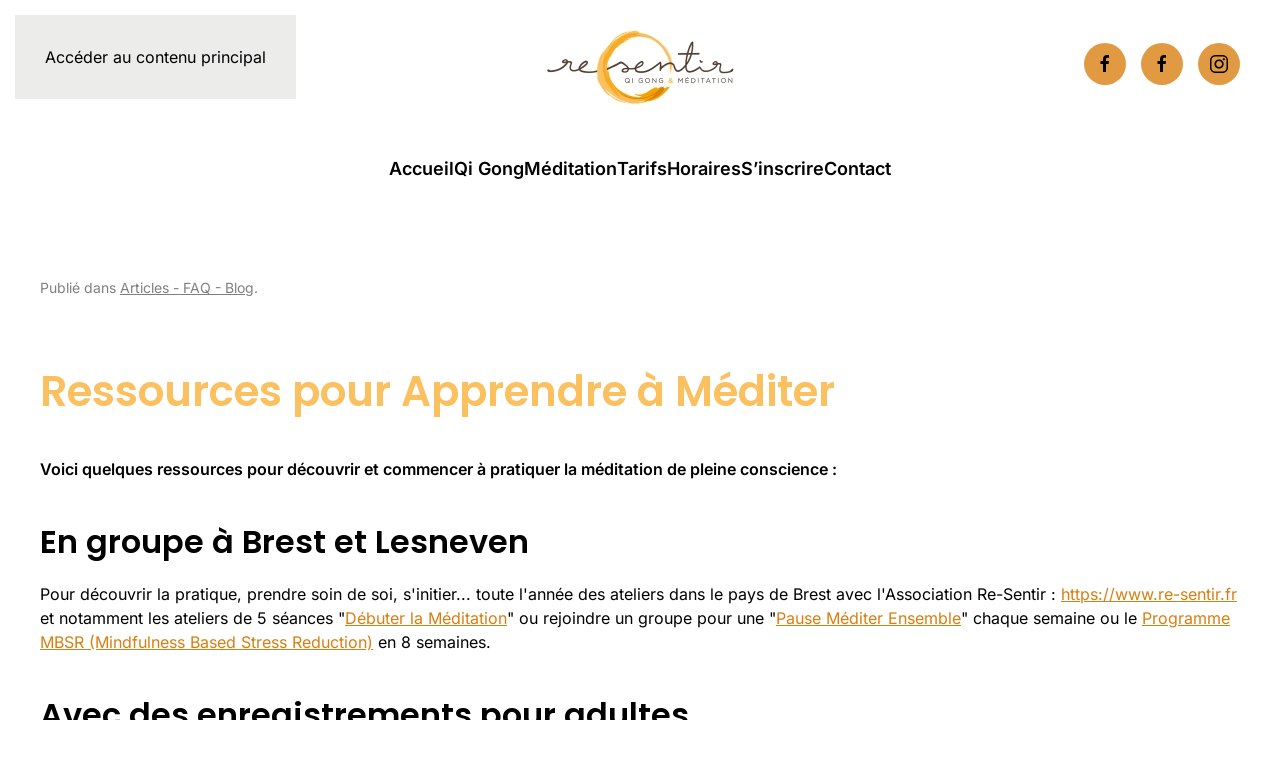

--- FILE ---
content_type: text/html; charset=utf-8
request_url: https://www.re-sentir.fr/blog/articles/70-ressources-pour-apprendre-a-mediter
body_size: 7956
content:
<!DOCTYPE html>
<html lang="fr-fr" dir="ltr">
    <head>
        <meta name="viewport" content="width=device-width, initial-scale=1">
        <link rel="icon" href="/images/Re-Sentir_logo_petit.png" sizes="any">
                <link rel="apple-touch-icon" href="/images/Re-Sentir_logo_petit.png">
        <meta charset="utf-8">
	<meta name="description" content="En cette période de confinement, voici quelques ressources pour découvrir et commencer à pratiquer la méditation de pleine conscience. Ressources pour les adult">
	<meta name="generator" content="Joomla! - Open Source Content Management">
	<title>Ressources pour Apprendre à Méditer - Re-Sentir - Qi Gong Santé et Méditation de Pleine Conscience</title>
	<link href="/favicon.ico" rel="icon" type="image/vnd.microsoft.icon">
<link href="/media/vendor/joomla-custom-elements/css/joomla-alert.min.css?0.4.1" rel="stylesheet">
	<link href="/media/system/css/joomla-fontawesome.min.css?4.5.32" rel="preload" as="style" onload="this.onload=null;this.rel='stylesheet'">
	<link href="/templates/yootheme/css/theme.11.css?1766066443" rel="stylesheet">
<script type="application/json" class="joomla-script-options new">{"joomla.jtext":{"ERROR":"Erreur","MESSAGE":"Message","NOTICE":"Annonce","WARNING":"Alerte","JCLOSE":"Fermer","JOK":"OK","JOPEN":"Ouvrir"},"system.paths":{"root":"","rootFull":"https:\/\/www.re-sentir.fr\/","base":"","baseFull":"https:\/\/www.re-sentir.fr\/"},"csrf.token":"b9a364b6c11fd2219119e86f788b8691"}</script>
	<script src="/media/system/js/core.min.js?a3d8f8"></script>
	<script src="/media/system/js/messages.min.js?9a4811" type="module"></script>
	<script src="/templates/yootheme/vendor/assets/uikit/dist/js/uikit.min.js?4.5.32"></script>
	<script src="/templates/yootheme/vendor/assets/uikit/dist/js/uikit-icons-line-gallery.min.js?4.5.32"></script>
	<script src="/templates/yootheme/js/theme.js?4.5.32"></script>
	<script type="application/ld+json">{"@context":"https://schema.org","@graph":[{"@type":"Organization","@id":"https://www.re-sentir.fr/#/schema/Organization/base","name":"Re-Sentir - Qi Gong Santé et Méditation de Pleine Conscience","url":"https://www.re-sentir.fr/"},{"@type":"WebSite","@id":"https://www.re-sentir.fr/#/schema/WebSite/base","url":"https://www.re-sentir.fr/","name":"Re-Sentir - Qi Gong Santé et Méditation de Pleine Conscience","publisher":{"@id":"https://www.re-sentir.fr/#/schema/Organization/base"}},{"@type":"WebPage","@id":"https://www.re-sentir.fr/#/schema/WebPage/base","url":"https://www.re-sentir.fr/blog/articles/70-ressources-pour-apprendre-a-mediter","name":"Ressources pour Apprendre à Méditer - Re-Sentir - Qi Gong Santé et Méditation de Pleine Conscience","description":"En cette période de confinement, voici quelques ressources pour découvrir et commencer à pratiquer la méditation de pleine conscience. Ressources pour les adult","isPartOf":{"@id":"https://www.re-sentir.fr/#/schema/WebSite/base"},"about":{"@id":"https://www.re-sentir.fr/#/schema/Organization/base"},"inLanguage":"fr-FR"},{"@type":"Article","@id":"https://www.re-sentir.fr/#/schema/com_content/article/70","name":"Ressources pour Apprendre à Méditer","headline":"Ressources pour Apprendre à Méditer","inLanguage":"fr-FR","articleSection":"Articles - FAQ - Blog","isPartOf":{"@id":"https://www.re-sentir.fr/#/schema/WebPage/base"}}]}</script>
	<script>window.yootheme ||= {}; var $theme = yootheme.theme = {"i18n":{"close":{"label":"Fermer"},"totop":{"label":"Retour en haut"},"marker":{"label":"Ouvrir"},"navbarToggleIcon":{"label":"Ouvrir le Menu"},"paginationPrevious":{"label":"Page pr\u00e9c\u00e9dente"},"paginationNext":{"label":"Page suivante"},"searchIcon":{"toggle":"Ouvrir la recherche","submit":"Soumettre la recherche"},"slider":{"next":"Diapo suivante","previous":"Diapo pr\u00e9c\u00e9dente","slideX":"Diapositive %s","slideLabel":"%s sur %s"},"slideshow":{"next":"Diapo suivante","previous":"Diapo pr\u00e9c\u00e9dente","slideX":"Diapositive %s","slideLabel":"%s sur %s"},"lightboxPanel":{"next":"Diapo suivante","previous":"Diapo pr\u00e9c\u00e9dente","slideLabel":"%s sur %s","close":"Fermer"}}};</script>
	<link rel="apple-touch-icon" sizes="57x57" href="/favicon/apple-icon-57x57.png">
<link rel="apple-touch-icon" sizes="60x60" href="/favicon/apple-icon-60x60.png">
<link rel="apple-touch-icon" sizes="72x72" href="/favicon/apple-icon-72x72.png">
<link rel="apple-touch-icon" sizes="76x76" href="/favicon/apple-icon-76x76.png">
<link rel="apple-touch-icon" sizes="114x114" href="/favicon/apple-icon-114x114.png">
<link rel="apple-touch-icon" sizes="120x120" href="/favicon/apple-icon-120x120.png">
<link rel="apple-touch-icon" sizes="144x144" href="/favicon/apple-icon-144x144.png">
<link rel="apple-touch-icon" sizes="152x152" href="/favicon/apple-icon-152x152.png">
<link rel="apple-touch-icon" sizes="180x180" href="/favicon/apple-icon-180x180.png">
<link rel="icon" type="image/png" sizes="192x192"  href="/favicon/android-icon-192x192.png">
<link rel="icon" type="image/png" sizes="32x32" href="/favicon/favicon-32x32.png">
<link rel="icon" type="image/png" sizes="96x96" href="/favicon/favicon-96x96.png">
<link rel="icon" type="image/png" sizes="16x16" href="/favicon/favicon-16x16.png">
<link rel="manifest" href="/favicon/manifest.json">
<meta name="msapplication-TileColor" content="#ffffff">
<meta name="msapplication-TileImage" content="/ms-icon-144x144.png">
<meta name="theme-color" content="#ffffff">

    </head>
    <body class="">

        <div class="uk-hidden-visually uk-notification uk-notification-top-left uk-width-auto">
            <div class="uk-notification-message">
                <a href="#tm-main" class="uk-link-reset">Accéder au contenu principal</a>
            </div>
        </div>

        
        
        <div class="tm-page">

                        


<header class="tm-header-mobile uk-hidden@m">


    
        <div class="uk-navbar-container">

            <div class="uk-container uk-container-expand">
                <nav class="uk-navbar" uk-navbar="{&quot;align&quot;:&quot;center&quot;,&quot;container&quot;:&quot;.tm-header-mobile&quot;,&quot;boundary&quot;:&quot;.tm-header-mobile .uk-navbar-container&quot;,&quot;target-y&quot;:&quot;.tm-header-mobile .uk-navbar-container&quot;,&quot;dropbar&quot;:true,&quot;dropbar-anchor&quot;:&quot;.tm-header-mobile .uk-navbar-container&quot;,&quot;dropbar-transparent-mode&quot;:&quot;remove&quot;}">

                                        <div class="uk-navbar-left ">

                        
                                                    <a uk-toggle href="#tm-dialog-mobile" class="uk-navbar-toggle">

        
        <div uk-navbar-toggle-icon></div>

        
    </a>
                        
                        
                    </div>
                    
                                        <div class="uk-navbar-center">

                                                    <a href="https://www.re-sentir.fr/" aria-label="Retour Accueil" class="uk-logo uk-navbar-item">
    <picture>
<source type="image/webp" srcset="/templates/yootheme/cache/ce/Re-Sentir_logo_petit-cee091ee.webp 155w" sizes="(min-width: 155px) 155px">
<img alt="Re-Sentir" loading="eager" src="/templates/yootheme/cache/8a/Re-Sentir_logo_petit-8aed8c91.png" width="155" height="69">
</picture></a>
                        
                        
                    </div>
                    
                    
                </nav>
            </div>

        </div>

    



        <div id="tm-dialog-mobile" uk-offcanvas="container: true; overlay: true" mode="slide">
        <div class="uk-offcanvas-bar uk-flex uk-flex-column">

                        <button class="uk-offcanvas-close uk-close-large" type="button" uk-close uk-toggle="cls: uk-close-large; mode: media; media: @s"></button>
            
                        <div class="uk-margin-auto-bottom">
                
<div class="uk-grid uk-child-width-1-1" uk-grid>    <div>
<div class="uk-panel" id="module-menu-dialog-mobile">

    
    
<ul class="uk-nav uk-nav-default">
    
	<li class="item-101"><a href="/">Accueil</a></li>
	<li class="item-103 uk-parent"><a href="/qi-gong-personnalise-finistere">Qi Gong</a>
	<ul class="uk-nav-sub">

		<li class="item-120"><a href="/qi-gong-personnalise/presentation-qi-gong" title="Qu'est ce que le Qi Gong Personnalisé ?">Qu'est ce que le Qi Gong Personnalisé ?</a></li>
		<li class="item-122"><a href="/qi-gong-personnalise/origines-qi-gong-sante" title="Yang Sheng Fa Qi Gong">Origines</a></li>
		<li class="item-121"><a href="/qi-gong-personnalise/cours-qi-gong-brest-lesneven" title="Cours de Qi Gong Personnalisé à Brest, Plouzané, Lesneven">Ateliers hebdo à Brest et Lesneven</a></li></ul></li>
	<li class="item-107 uk-parent"><a href="/meditation-pleine-conscience-finistere" title="Méditation Pleine Conscience Brest">Méditation</a>
	<ul class="uk-nav-sub">

		<li class="item-123"><a href="/meditation-pleine-conscience/mediter" title="Qu'est ce que la Méditation de Pleine Conscience ?">Qu'est ce que la pleine conscience ?</a></li>
		<li class="item-222"><a href="/meditation-pleine-conscience/debuter-la-meditation" title="Ateliers Méditation pleine conscience Brest Lesneven">Débuter la méditation</a></li>
		<li class="item-544"><a href="/meditation-pleine-conscience/programme-cultiver-la-presence-8-mois">Méditation au quotidien - 2x/mois</a></li>
		<li class="item-200"><a href="/meditation-pleine-conscience/programme-mbsr-stress-difficultes-emotions">&quot;MBSR&quot; : stress, difficultés, ALD, émotions</a></li>
		<li class="item-124"><a href="/meditation-pleine-conscience/cours-meditation-brest-lesneven" title="Ateliers Méditation pleine conscience Brest Lesneven">Pause méditer ensemble</a></li>
		<li class="item-160"><a href="/meditation-pleine-conscience/ateliers-soutien-meditation">Ateliers de soutien - approfondissement</a></li></ul></li>
	<li class="item-441"><a href="/l-association/tarifs">Tarifs</a></li>
	<li class="item-440"><a href="/l-association/horaires-qi-gong-meditation">Horaires</a></li>
	<li class="item-442"><a href="/l-association/sinscrire">S’inscrire</a></li>
	<li class="item-102"><a href="/contact" title="Contacter">Contact</a></li></ul>

</div>
</div>    <div>
<div class="uk-panel" id="module-tm-4">

    
    <ul class="uk-grid uk-flex-inline uk-flex-middle uk-flex-nowrap uk-grid-small">                    <li><a href="https://www.facebook.com/re.sentir.finistere/" class="uk-preserve-width uk-icon-button" rel="noreferrer" target="_blank"><span uk-icon="icon: facebook;"></span></a></li>
                    <li><a href="https://www.facebook.com/mbsrbrest" class="uk-preserve-width uk-icon-button" rel="noreferrer" target="_blank"><span uk-icon="icon: facebook;"></span></a></li>
                    <li><a href="https://www.instagram.com/re.sentir.finistere/" class="uk-preserve-width uk-icon-button" rel="noreferrer" target="_blank"><span uk-icon="icon: instagram;"></span></a></li>
            </ul>
</div>
</div></div>
            </div>
            
            
        </div>
    </div>
    
    
    

</header>




<header class="tm-header uk-visible@m">





        <div class="tm-headerbar-default tm-headerbar tm-headerbar-top">
        <div class="uk-container uk-container-expand">
            <div class="uk-position-relative uk-flex uk-flex-center uk-flex-middle">

                                <div class="uk-position-center-left uk-position-z-index-high">
                    
<div class="uk-panel" id="module-111">

    
    
<ul class="Primary uk-subnav" uk-dropnav="{&quot;boundary&quot;:&quot;false&quot;,&quot;container&quot;:&quot;body&quot;}">
    
	<li class="item-208 uk-parent"><a href="/association">L'association</a>
	<div class="uk-dropdown"><div class="uk-drop-grid uk-child-width-1-1" uk-grid><div><ul class="uk-nav uk-dropdown-nav">

		<li class="item-135"><a href="/l-association/intervenants?types[0]=1&amp;types[1]=2">Nos intervenants</a></li>
		<li class="item-138"><a href="/l-association/horaires-qi-gong-meditation">Horaires et lieux</a></li>
		<li class="item-139"><a href="/l-association/tarifs">Tarifs</a></li>
		<li class="item-141"><a href="/l-association/sinscrire">S'inscrire</a></li></ul></div></div></div></li>
	<li class="item-118"><a href="/evenements">Actualité</a></li></ul>

</div>

                </div>
                
                                <a href="https://www.re-sentir.fr/" aria-label="Retour Accueil" class="uk-logo">
    <picture>
<source type="image/webp" srcset="/templates/yootheme/cache/28/Re-Sentir_logo_grand-28114251.webp 200w, /templates/yootheme/cache/87/Re-Sentir_logo_grand-87f61514.webp 400w" sizes="(min-width: 200px) 200px">
<img alt="Re-Sentir" loading="eager" src="/templates/yootheme/cache/6d/Re-Sentir_logo_grand-6ded7f23.png" width="200" height="88">
</picture><picture>
<source type="image/webp" srcset="/templates/yootheme/cache/5d/Re-Sentir_logo_blanc-5dabf87d.webp 200w, /templates/yootheme/cache/f3/Re-Sentir_logo_blanc-f37d7d4c.webp 310w" sizes="(min-width: 200px) 200px">
<img class="uk-logo-inverse" alt="Re-Sentir" loading="eager" src="/templates/yootheme/cache/59/Re-Sentir_logo_blanc-5992d28b.png" width="200" height="89">
</picture></a>
                
                                <div class="uk-position-center-right uk-position-z-index-high">
                    
<div class="uk-panel" id="module-tm-3">

    
    <ul class="uk-grid uk-flex-inline uk-flex-middle uk-flex-nowrap uk-grid-small">                    <li><a href="https://www.facebook.com/re.sentir.finistere/" class="uk-preserve-width uk-icon-button" rel="noreferrer" target="_blank"><span uk-icon="icon: facebook; width: 20; height: 20;"></span></a></li>
                    <li><a href="https://www.facebook.com/mbsrbrest" class="uk-preserve-width uk-icon-button" rel="noreferrer" target="_blank"><span uk-icon="icon: facebook; width: 20; height: 20;"></span></a></li>
                    <li><a href="https://www.instagram.com/re.sentir.finistere/" class="uk-preserve-width uk-icon-button" rel="noreferrer" target="_blank"><span uk-icon="icon: instagram; width: 20; height: 20;"></span></a></li>
            </ul>
</div>

                </div>
                
            </div>
        </div>
    </div>
    
    
                <div uk-sticky media="@m" cls-active="uk-navbar-sticky" sel-target=".uk-navbar-container">
        
            <div class="uk-navbar-container uk-navbar-primary">

                <div class="uk-container uk-container-expand">
                    <nav class="uk-navbar" uk-navbar="{&quot;align&quot;:&quot;center&quot;,&quot;container&quot;:&quot;.tm-header &gt; [uk-sticky]&quot;,&quot;boundary&quot;:&quot;.tm-header .uk-navbar-container&quot;,&quot;target-y&quot;:&quot;.tm-header .uk-navbar-container&quot;,&quot;dropbar&quot;:true,&quot;dropbar-anchor&quot;:&quot;.tm-header .uk-navbar-container&quot;,&quot;dropbar-transparent-mode&quot;:&quot;remove&quot;}">

                        <div class="uk-navbar-center">
                            
<ul class="uk-navbar-nav">
    
	<li class="item-101"><a href="/">Accueil</a></li>
	<li class="item-103 uk-parent"><a href="/qi-gong-personnalise-finistere">Qi Gong</a>
	<div class="uk-drop uk-navbar-dropdown"><div><ul class="uk-nav uk-navbar-dropdown-nav">

		<li class="item-120"><a href="/qi-gong-personnalise/presentation-qi-gong" title="Qu'est ce que le Qi Gong Personnalisé ?">Qu'est ce que le Qi Gong Personnalisé ?</a></li>
		<li class="item-122"><a href="/qi-gong-personnalise/origines-qi-gong-sante" title="Yang Sheng Fa Qi Gong">Origines</a></li>
		<li class="item-121"><a href="/qi-gong-personnalise/cours-qi-gong-brest-lesneven" title="Cours de Qi Gong Personnalisé à Brest, Plouzané, Lesneven">Ateliers hebdo à Brest et Lesneven</a></li></ul></div></div></li>
	<li class="item-107 uk-parent"><a href="/meditation-pleine-conscience-finistere" title="Méditation Pleine Conscience Brest">Méditation</a>
	<div class="uk-drop uk-navbar-dropdown"><div><ul class="uk-nav uk-navbar-dropdown-nav">

		<li class="item-123"><a href="/meditation-pleine-conscience/mediter" title="Qu'est ce que la Méditation de Pleine Conscience ?">Qu'est ce que la pleine conscience ?</a></li>
		<li class="item-222"><a href="/meditation-pleine-conscience/debuter-la-meditation" title="Ateliers Méditation pleine conscience Brest Lesneven">Débuter la méditation</a></li>
		<li class="item-544"><a href="/meditation-pleine-conscience/programme-cultiver-la-presence-8-mois">Méditation au quotidien - 2x/mois</a></li>
		<li class="item-200"><a href="/meditation-pleine-conscience/programme-mbsr-stress-difficultes-emotions">&quot;MBSR&quot; : stress, difficultés, ALD, émotions</a></li>
		<li class="item-124"><a href="/meditation-pleine-conscience/cours-meditation-brest-lesneven" title="Ateliers Méditation pleine conscience Brest Lesneven">Pause méditer ensemble</a></li>
		<li class="item-160"><a href="/meditation-pleine-conscience/ateliers-soutien-meditation">Ateliers de soutien - approfondissement</a></li></ul></div></div></li>
	<li class="item-441"><a href="/l-association/tarifs">Tarifs</a></li>
	<li class="item-440"><a href="/l-association/horaires-qi-gong-meditation">Horaires</a></li>
	<li class="item-442"><a href="/l-association/sinscrire">S’inscrire</a></li>
	<li class="item-102"><a href="/contact" title="Contacter">Contact</a></li></ul>

                        </div>

                    </nav>
                </div>

            </div>

                </div>
        
    





</header>

            
            

            <main id="tm-main"  class="tm-main uk-section uk-section-default" uk-height-viewport="expand: true">

                                <div class="uk-container">

                    
                            
                
                <div id="system-message-container" aria-live="polite"></div>

                <article id="article-70" class="uk-article" data-permalink="https://www.re-sentir.fr/blog/articles/70-ressources-pour-apprendre-a-mediter" typeof="Article" vocab="https://schema.org/">

    <meta property="name" content="Ressources pour Apprendre à Méditer">
    <meta property="author" typeof="Person" content="Loïc Berder">
    <meta property="dateModified" content="2023-05-23T15:25:28+02:00">
    <meta property="datePublished" content="2020-04-02T19:07:37+02:00">
    <meta class="uk-margin-remove-adjacent" property="articleSection" content="Articles - FAQ - Blog">

    
    
                            <p class="uk-margin-top uk-margin-remove-bottom uk-article-meta">
                                Publié dans <a href="/blog/articles" >Articles - FAQ - Blog</a>.            </p>
                
                    <h1 property="headline" class="uk-margin-large-top uk-margin-remove-bottom uk-article-title">
                Ressources pour Apprendre à Méditer            </h1>
        
        
        
        
            
            
            
        
        
                <div  class="uk-margin-medium-top" property="text">

            
                            
<p><strong>Voici quelques ressources pour découvrir et commencer à pratiquer la méditation de pleine conscience :</strong></p>
 
<h2>En groupe à Brest et Lesneven</h2>
<p>Pour découvrir la pratique, prendre soin de soi, s'initier... toute l'année des ateliers dans le pays de Brest avec l'Association Re-Sentir : <a href="https://www.re-sentir.fr/">https://www.re-sentir.fr</a> et notamment les ateliers de 5 séances "<a href="/meditation-pleine-conscience/debuter-la-meditation">Débuter la Méditation</a>" ou rejoindre un groupe pour une "<a href="/meditation-pleine-conscience/cours-meditation-brest-lesneven">Pause Méditer Ensemble</a>" chaque semaine ou le <a href="/?Itemid=159">Programme MBSR (Mindfulness Based Stress Reduction)</a> en 8 semaines.</p>
<h2>Avec des enregistrements pour adultes</h2>
<h3>« Prezens » : une application sur son téléphone/tablette</h3>
<h4>Prezens : « Méditer, pour soi, pour les autres et notre planète. »</h4>
<p>Imaginée et conçue par l'association Emergences, Prezens est la première application 100% solidaire créée par des méditant·e·s, une app qui donne envie à tout le monde de se mettre sur le coussin.<br /><a href="https://prezens.app" target="_blank" rel="noopener">https://prezens.app</a> </p>
<h3>Sur internet</h3>
<ul>
<li>
<p>YouTube et notamment des vidéos de Christophe André : <a href="https://www.youtube.com/watch?v=mYuZ_oUhkB8&amp;list=PLqcpHPBem6pCFQL9wzP1xOZiumKfXzIZ5" target="_blank" rel="noopener noreferrer">"Méditer jour après jour"</a></p>
</li>
<li>Pour les soignants : des <a href="https://www.essentiel.ovh/index.php/ressources-soignants/" target="_blank" rel="noopener noreferrer">enregistrements Laure Mougin</a> à écouter et partager avec ses collègues.</li>
</ul>
<h3>Le site et l’application « Insight Timer »</h3>
<p>Cette application regorge de méditations guidées, peut-être trop (et un peu de tout!!) il est facile de s’y perdre et ce n’est pas le but de la pratique... <span style="font-size: 1rem;">Un avantage : les méditations sont aussi accessibles depuis un ordinateur.</span></p>
<p><a href="https://insighttimer.com/fr/professeur/loicberder" target="_blank" rel="noopener">https://insightimer.com/loicberder</a></p>
<p>Vous y trouverez notamment plusieurs méditations que je propose : <span style="font-size: 1rem;">méditations de </span><a style="font-size: 1rem;" href="https://insighttimer.com/fr/professeur/loicberder" target="_blank" rel="noopener noreferrer">Loïc Berder sur insight timer</a><span style="font-size: 1rem;"> :</span></p>
<ul>
<li style="list-style-type: none;">
<ul>
<li><a title="méditation pleine conscience débutant" href="https://insighttimer.com/fr/loicberder/meditation-guidee/ma-premiere-meditation-de-pleine-conscience" target="_blank" rel="noopener noreferrer">Ma première méditation de pleine conscience</a> : 9 minutes</li>
<li><a title="méditation ancrage dans le moment présent" href="https://insighttimer.com/fr/loicberder/meditation-guidee/ancrage-dans-le-present-par-le-mouvement" target="_blank" rel="noopener noreferrer">Ancrage dans le présent par le mouvement</a> : 13 minutes</li>
<li><a title="méditation un espace de respiration" href="https://insighttimer.com/fr/loicberder/meditation-guidee/un-espace-de-respiration-en-pleine-conscience" target="_blank" rel="noopener noreferrer">Un espace de respiration</a> : 15 minutes</li>
<li><a title="méditation scan corporel body scan" href="https://insighttimer.com/fr/loicberder/meditation-guidee/scan-corporel-court-2" target="_blank" rel="noopener noreferrer">Le scan corporel</a> : 30 minutes</li>
</ul>
</li>
</ul>
<p><span style="font-size: 1rem;">et aussi :</span></p>
<ul>
<li style="list-style-type: none;">
<ul>
<li>Méditation "<a href="https://insighttimer.com/tarabrach/guided-meditations/portail-de-la-presence-gateway-to-presence" target="_blank" rel="noopener noreferrer">Portail de la Présence par Tara Brach</a>" 11 minutes, pour ouvrir la porte, pour entrer et revenir à nous-mêmes et à la Présence...</li>
<li>Méditation de base de <a href="https://insighttimer.com/tarabrach/guided-meditations/pratique-de-meditation-de-base-de-10-minutes-ten-minute-basic-meditation-practice" target="_blank" rel="noopener noreferrer">Tara Barch 10 minutes</a></li>
<li>Le scan corporel, méditation assise, amour bienveillant, etc par <a href="https://insighttimer.com/inkendechow/guided-meditations/mbsr-scan-corporel" target="_blank" rel="noopener noreferrer">Inken Dechow</a></li>
<li><span style="font-size: 1rem;">Les grands classiques de la pleine conscience (les méditations en français sont en bas de la liste) : </span><a style="font-size: 1rem;" href="https://insighttimer.com/mindspace">https://insighttimer.com/mindspace</a></li>
<li><span style="font-size: 1rem;">Bar à Méditation : </span><a style="font-size: 1rem;" href="https://insighttimer.com/barameditation" target="_blank" rel="noopener noreferrer">diverses méditations de 10 à 40 minutes sur insighttimer</a></li>
</ul>
</li>
</ul>
<h2>Pour les enfants et ados (ou en famille)</h2>
<p>L'éditeur "Les Arènes" propose sur sa chaine youtube des <a href="https://www.youtube.com/playlist?list=PLqSk7Cu0HAF54zStfBWR2jGkGLco4dFTN" target="_blank" rel="noopener noreferrer">Méditations pour les enfants</a> et <a href="https://www.youtube.com/playlist?list=PLqSk7Cu0HAF7dor1dtGM81W7G4vVxuzS0" target="_blank" rel="noopener noreferrer">L'école de la grenouille</a> pour les 4- 10 ans.</p>
<p>L'<a href="https://meditation-enseignement.com/" target="_blank" rel="noopener noreferrer">Association Méditation dans l'Enseignement</a> (A.M.E.) partage sur sa chaine youtube des <a href="https://www.youtube.com/channel/UCEgKt8PeoXGaLjGFkeZVYDw" target="_blank" rel="noopener noreferrer">médiations pour enfants du programme P.E.A.C.E.® pour l'école</a> primaire/élémentaire et le secondaire.</p>
<p>Pour les enfants et un peu plus grands, <a href="https://m.youtube.com/channel/UCbhWJCwrWbMx1-p01paR-3Q" target="_blank" rel="noopener noreferrer">Marie Lesire sur Youtube</a> propose des méditations de pleine conscience.</p>
<p>« Sitting Still » : une <a href="/evenements/66-meditation-adolescents" target="_blank" rel="noopener noreferrer">application de méditation pour les ados</a></p>
<h2>Des séances "en ligne"</h2>
<ul>
<li>sur la <a href="https://www.facebook.com/prezensapp" target="_blank" rel="noopener noreferrer">page facebook Prezens</a> des méditations et moments de partage quotidiens gratuits pour cultiver notre présence, confiance, résilience, générosité et bienveillance.</li>
<li> </li>
</ul>
<h2>Lectures</h2>
<ul>
<li>Adultes : Méditer jour après jour, 25 leçons pour vivre en pleine conscience (+ CD de méditations), Christophe André, L'iconoclaste, 2011</li>
<li>Adultes : Méditer pour ne plus déprimer : la pleine conscience, une méthode pour vivre mieux (+ CD), Mark Williams et John Teasdale, Odile Jacob, 2009</li>
<li>Enfants : « Calme et attentif comme une grenouille : La méditation pour les enfants... avec leurs parents », Eline Snel, Les Arènes, 2012.</li>
<li>Ados : « Comment ne pas finir comme tes parents », Soizic Michelot et Anaël Assier, Les Arènes, 2016.</li>
<li>Bibliographie plus complète, articles scientifiques, vidéos sur la Mindfulness (pleine conscience) en français :</li>
</ul>
<p style="padding-left: 60px;">L'Association de Développement de la Mindfulness en France propose des <a href="https://www.association-mindfulness.org/ressources-et-documentation.php" target="_blank" rel="noopener noreferrer">ressources et documentation</a><br />L'Institut Pleine Conscience en Belgique partage ses <a href="https://www.pleine-conscience.be/ressources/" target="_blank" rel="noopener noreferrer">ressources à profusion pour alimenter votre réflexion sur la pleine conscience</a> </p>
<p>Nos autres articles pour vous accompagner :</p>
<ul>
<li><a href="/blog/articles/69-ressources-au-service-des-entreprises-des-femmes-et-des-hommes-au-temps-du-covid-19">Ressources au service des entreprises, des femmes et des hommes... au temps du covid 19</a></li>
</ul>            
        </div>
        
        
        
        
        
                
<nav aria-label="Pagination" class="uk-margin-medium">
    <ul class="uk-pagination uk-margin-remove-bottom">
            <li>            <a href="/blog/articles/68-accompagner-la-vie-a-la-maison-en-periode-de-crise-covid-19"><span uk-pagination-previous></span> Précédent</a>
        </li>    
            <li class="uk-margin-auto-left">        <a href="/blog/articles/69-ressources-au-service-des-entreprises-des-femmes-et-des-hommes-au-temps-du-covid-19">Suivant <span uk-pagination-next></span></a>
        </li>    
    </ul>
</nav>        
        
    
</article>

                
                        
                </div>
                
            </main>

            
<div class="tm-bottom uk-section-primary uk-section-overlap uk-section">

    
        
        
        
                        <div class="uk-container">
            
                
<div class="uk-grid uk-child-width-expand@m uk-grid-large uk-grid-divider" uk-grid>    <div>
<div class="uk-panel" id="module-101">

    
    
<div class="uk-margin-remove-last-child custom" ><img src="/images/Re-Sentir_logo_blanc.png" alt="logo re-sentir blanc" />
<div class="uk-margin uk-margin-remove-bottom uk-text-center">
Suivez-vous sur les réseaux sociaux :</div>
<div class="uk-margin uk-margin-remove-top uk-text-center">
    <div class="uk-child-width-auto uk-grid-small uk-flex-center" uk-grid>
<div>
            <a uk-icon="icon: facebook" href="https://www.facebook.com/re.sentir.finistere/" target="_blank" class="el-link uk-icon-button"></a>
        </div>
            <div>
            <a uk-icon="icon: facebook" href="https://facebook.com/mbsrbrest" target="_blank" class="el-link uk-icon-button"></a>
        </div>
            <div>
            <a uk-icon="icon: instagram" href="https://www.instagram.com/re.sentir.finistere/"_blank" class="el-link uk-icon-button"></a>
        </div>
    
    </div>
</div></div>

</div>
</div>    <div>
<div class="uk-panel" id="module-95">

    
    
<ul class="uk-nav uk-nav-default">
    
	<li class="item-131"><a href="/qi-gong-finistere">Qi Gong personnalisé</a></li>
	<li class="item-130"><a href="/meditation-finistere">Médiation de Pleine Conscience</a></li>
	<li class="item-132"><a href="/evenements">Évènements</a></li>
	<li class="item-133"><a href="/blog/temoignages">Témoignages</a></li>
	<li class="item-134"><a href="/association">L’association</a></li>
	<li class="item-439"><a href="/l-association/intervenants?types[0]=1&amp;types[1]=2">Nos intervenants</a></li>
	<li class="item-142"><a href="/l-association/sinscrire">S'inscrire</a></li>
	<li class="item-116"><a href="/connexion">connexion</a></li>
	<li class="item-488"><a href="/ressources">Ressources</a></li></ul>

</div>
</div>    <div>
<div class="uk-panel" id="module-99">

    
    
<div class="uk-margin-remove-last-child custom" ><h4>Contacts :</h4>
<p>Nous écrire : <a href="/contact">cliquez ici</a></p>
<p><a href="tel:06 75 71 89 36">06 75 71 89 36</a><br><a href="mailto:contact@re-sentir.fr">contact@re-sentir.fr</a></p></div>

</div>
</div></div>
                        </div>
            
        
    
</div>


                        <footer>
                <!-- Builder #footer -->
<div class="uk-section-secondary uk-section uk-padding-remove-vertical">
    
        
        
        
            
                                <div class="uk-container uk-container-expand">                
                    <div class="uk-margin-remove-vertical uk-container uk-container-expand"><div class="uk-grid tm-grid-expand uk-grid-small" uk-grid>
<div class="uk-grid-item-match uk-width-3-4@m">
        <div class="uk-tile-secondary uk-tile uk-flex uk-flex-middle">    
        
            
            
                        <div class="uk-panel uk-width-1-1">            
                
                    <div class="uk-panel uk-margin"><p>Association Re-Sentir  - Qi Gong &amp; Méditation Brest - Lesneven...</p></div>
                
                        </div>            
        
        </div>    
</div>
<div class="uk-grid-item-match uk-width-1-4@m">
        <div class="uk-tile-secondary uk-tile uk-flex uk-flex-middle">    
        
            
            
                        <div class="uk-panel uk-width-1-1">            
                
                    
<div class="uk-margin"><a href="#" title="Haut" uk-totop uk-scroll></a></div>
                
                        </div>            
        
        </div>    
</div></div></div>
                                </div>                
            
        
    
</div>            </footer>
            
        </div>

        
        

    </body>
</html>
